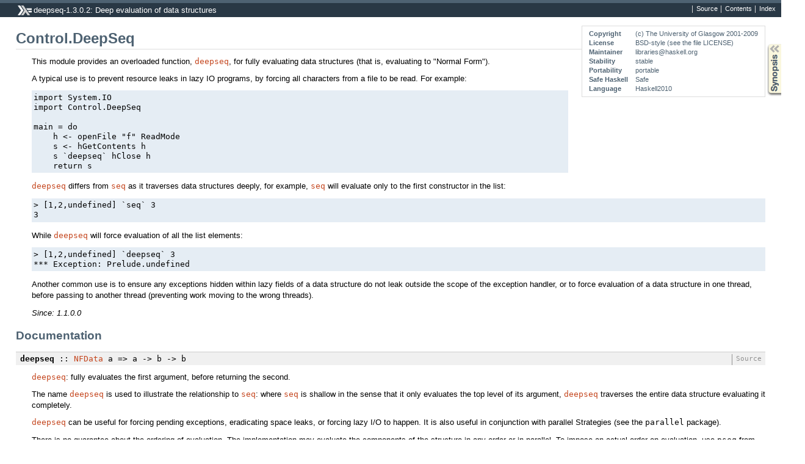

--- FILE ---
content_type: text/html; charset=utf-8
request_url: https://hackage-origin.haskell.org/package/deepseq-1.3.0.2/docs/Control-DeepSeq.html
body_size: 3602
content:
<!DOCTYPE html PUBLIC "-//W3C//DTD XHTML 1.0 Transitional//EN" "http://www.w3.org/TR/xhtml1/DTD/xhtml1-transitional.dtd"><html xmlns="http://www.w3.org/1999/xhtml"><head><style type="text/css">#synopsis details:not([open]) > ul { visibility: hidden; }</style><meta http-equiv="Content-Type" content="text/html; charset=UTF-8" /><title>Control.DeepSeq</title><link href="ocean.css" rel="stylesheet" type="text/css" title="Ocean" /><script src="haddock-util.js" type="text/javascript"></script><script type="text/javascript">//<![CDATA[
window.onload = function () {pageLoad();setSynopsis("mini_Control-DeepSeq.html");};
//]]>
</script></head><body><div id="package-header"><ul class="links" id="page-menu"><li><a href="src/Control-DeepSeq.html">Source</a></li><li><a href="/package/deepseq-1.3.0.2">Contents</a></li><li><a href="doc-index.html">Index</a></li></ul><p class="caption">deepseq-1.3.0.2: Deep evaluation of data structures</p></div><div id="content"><div id="module-header"><table class="info"><tr><th>Copyright</th><td>(c) The University of Glasgow 2001-2009</td></tr><tr><th>License</th><td>BSD-style (see the file LICENSE)</td></tr><tr><th>Maintainer</th><td>libraries@haskell.org</td></tr><tr><th>Stability</th><td>stable</td></tr><tr><th>Portability</th><td>portable</td></tr><tr><th>Safe Haskell</th><td>Safe</td></tr><tr><th>Language</th><td>Haskell2010</td></tr></table><p class="caption">Control.DeepSeq</p></div><div id="description"><p class="caption">Description</p><div class="doc"><p>This module provides an overloaded function, <code><a href="Control-DeepSeq.html#v:deepseq">deepseq</a></code>, for fully
 evaluating data structures (that is, evaluating to &quot;Normal Form&quot;).</p><p>A typical use is to prevent resource leaks in lazy IO programs, by
 forcing all characters from a file to be read. For example:</p><pre>import System.IO
import Control.DeepSeq

main = do
    h &lt;- openFile &quot;f&quot; ReadMode
    s &lt;- hGetContents h
    s `deepseq` hClose h
    return s</pre><p><code><a href="Control-DeepSeq.html#v:deepseq">deepseq</a></code> differs from <code><a href="/package/base-4.7.0.0/docs/Prelude.html#v:seq">seq</a></code> as it traverses data structures deeply,
 for example, <code><a href="/package/base-4.7.0.0/docs/Prelude.html#v:seq">seq</a></code> will evaluate only to the first constructor in
 the list:</p><pre>&gt; [1,2,undefined] `seq` 3
3</pre><p>While <code><a href="Control-DeepSeq.html#v:deepseq">deepseq</a></code> will force evaluation of all the list elements:</p><pre>&gt; [1,2,undefined] `deepseq` 3
*** Exception: Prelude.undefined</pre><p>Another common use is to ensure any exceptions hidden within lazy
 fields of a data structure do not leak outside the scope of the
 exception handler, or to force evaluation of a data structure in one
 thread, before passing to another thread (preventing work moving to
 the wrong threads).</p><p><em>Since: 1.1.0.0</em></p></div></div><div id="synopsis"><p id="control.syn" class="caption expander" onclick="toggleSection('syn')">Synopsis</p><ul id="section.syn" class="hide" onclick="toggleSection('syn')"><li class="src short"><a href="#v:deepseq">deepseq</a> :: <a href="Control-DeepSeq.html#t:NFData">NFData</a> a =&gt; a -&gt; b -&gt; b</li><li class="src short"><a href="#v:-36--33--33-">($!!)</a> :: <a href="Control-DeepSeq.html#t:NFData">NFData</a> a =&gt; (a -&gt; b) -&gt; a -&gt; b</li><li class="src short"><a href="#v:force">force</a> :: <a href="Control-DeepSeq.html#t:NFData">NFData</a> a =&gt; a -&gt; a</li><li class="src short"><span class="keyword">class</span> <a href="#t:NFData">NFData</a> a <span class="keyword">where</span><ul class="subs"><li><a href="#v:rnf">rnf</a> :: a -&gt; ()</li></ul></li></ul></div><div id="interface"><h1>Documentation</h1><div class="top"><p class="src"><a name="v:deepseq" class="def">deepseq</a> :: <a href="Control-DeepSeq.html#t:NFData">NFData</a> a =&gt; a -&gt; b -&gt; b <a href="src/Control-DeepSeq.html#deepseq" class="link">Source</a></p><div class="doc"><p><code><a href="Control-DeepSeq.html#v:deepseq">deepseq</a></code>: fully evaluates the first argument, before returning the
 second.</p><p>The name <code><a href="Control-DeepSeq.html#v:deepseq">deepseq</a></code> is used to illustrate the relationship to <code><a href="/package/base-4.7.0.0/docs/Prelude.html#v:seq">seq</a></code>:
 where <code><a href="/package/base-4.7.0.0/docs/Prelude.html#v:seq">seq</a></code> is shallow in the sense that it only evaluates the top
 level of its argument, <code><a href="Control-DeepSeq.html#v:deepseq">deepseq</a></code> traverses the entire data structure
 evaluating it completely.</p><p><code><a href="Control-DeepSeq.html#v:deepseq">deepseq</a></code> can be useful for forcing pending exceptions,
 eradicating space leaks, or forcing lazy I/O to happen.  It is
 also useful in conjunction with parallel Strategies (see the
 <code>parallel</code> package).</p><p>There is no guarantee about the ordering of evaluation.  The
 implementation may evaluate the components of the structure in
 any order or in parallel.  To impose an actual order on
 evaluation, use <code>pseq</code> from <a href="Control-Parallel.html">Control.Parallel</a> in the
 <code>parallel</code> package.</p><p><em>Since: 1.1.0.0</em></p></div></div><div class="top"><p class="src"><a name="v:-36--33--33-" class="def">($!!)</a> :: <a href="Control-DeepSeq.html#t:NFData">NFData</a> a =&gt; (a -&gt; b) -&gt; a -&gt; b <span class="fixity">infixr 0</span><span class="rightedge"></span> <a href="src/Control-DeepSeq.html#%24%21%21" class="link">Source</a></p><div class="doc"><p>the deep analogue of <code><a href="/package/base-4.7.0.0/docs/Prelude.html#v:-36--33-">$!</a></code>.  In the expression <code>f $!! x</code>, <code>x</code> is
 fully evaluated before the function <code>f</code> is applied to it.</p><p><em>Since: 1.2.0.0</em></p></div></div><div class="top"><p class="src"><a name="v:force" class="def">force</a> :: <a href="Control-DeepSeq.html#t:NFData">NFData</a> a =&gt; a -&gt; a <a href="src/Control-DeepSeq.html#force" class="link">Source</a></p><div class="doc"><p>a variant of <code><a href="Control-DeepSeq.html#v:deepseq">deepseq</a></code> that is useful in some circumstances:</p><pre>force x = x `deepseq` x</pre><p><code>force x</code> fully evaluates <code>x</code>, and then returns it.  Note that
 <code>force x</code> only performs evaluation when the value of <code>force x</code>
 itself is demanded, so essentially it turns shallow evaluation into
 deep evaluation.</p><p><em>Since: 1.2.0.0</em></p></div></div><div class="top"><p class="src"><span class="keyword">class</span> <a name="t:NFData" class="def">NFData</a> a <span class="keyword">where</span> <a href="src/Control-DeepSeq.html#NFData" class="link">Source</a></p><div class="doc"><p>A class of types that can be fully evaluated.</p><p><em>Since: 1.1.0.0</em></p></div><div class="subs minimal"><p class="caption">Minimal complete definition</p><p class="src">Nothing</p></div><div class="subs methods"><p class="caption">Methods</p><p class="src"><a name="v:rnf" class="def">rnf</a> :: a -&gt; () <a href="src/Control-DeepSeq.html#rnf" class="link">Source</a></p><div class="doc"><p>rnf should reduce its argument to normal form (that is, fully
 evaluate all sub-components), and then return '()'.</p><p>The default implementation of <code><a href="Control-DeepSeq.html#v:rnf">rnf</a></code> is</p><pre>rnf a = a `seq` ()</pre><p>which may be convenient when defining instances for data types with
 no unevaluated fields (e.g. enumerations).</p></div></div><div class="subs instances"><p id="control.i:NFData" class="caption collapser" onclick="toggleSection('i:NFData')">Instances</p><div id="section.i:NFData" class="show"><table><tr><td class="src"><a href="Control-DeepSeq.html#t:NFData">NFData</a> <a href="/package/base-4.7.0.0/docs/Data-Bool.html#t:Bool">Bool</a></td><td class="doc empty">&nbsp;</td></tr><tr><td class="src"><a href="Control-DeepSeq.html#t:NFData">NFData</a> <a href="/package/base-4.7.0.0/docs/Data-Char.html#t:Char">Char</a></td><td class="doc empty">&nbsp;</td></tr><tr><td class="src"><a href="Control-DeepSeq.html#t:NFData">NFData</a> <a href="/package/base-4.7.0.0/docs/Prelude.html#t:Double">Double</a></td><td class="doc empty">&nbsp;</td></tr><tr><td class="src"><a href="Control-DeepSeq.html#t:NFData">NFData</a> <a href="/package/base-4.7.0.0/docs/Prelude.html#t:Float">Float</a></td><td class="doc empty">&nbsp;</td></tr><tr><td class="src"><a href="Control-DeepSeq.html#t:NFData">NFData</a> <a href="/package/base-4.7.0.0/docs/Data-Int.html#t:Int">Int</a></td><td class="doc empty">&nbsp;</td></tr><tr><td class="src"><a href="Control-DeepSeq.html#t:NFData">NFData</a> <a href="/package/base-4.7.0.0/docs/Data-Int.html#t:Int8">Int8</a></td><td class="doc empty">&nbsp;</td></tr><tr><td class="src"><a href="Control-DeepSeq.html#t:NFData">NFData</a> <a href="/package/base-4.7.0.0/docs/Data-Int.html#t:Int16">Int16</a></td><td class="doc empty">&nbsp;</td></tr><tr><td class="src"><a href="Control-DeepSeq.html#t:NFData">NFData</a> <a href="/package/base-4.7.0.0/docs/Data-Int.html#t:Int32">Int32</a></td><td class="doc empty">&nbsp;</td></tr><tr><td class="src"><a href="Control-DeepSeq.html#t:NFData">NFData</a> <a href="/package/base-4.7.0.0/docs/Data-Int.html#t:Int64">Int64</a></td><td class="doc empty">&nbsp;</td></tr><tr><td class="src"><a href="Control-DeepSeq.html#t:NFData">NFData</a> <a href="/package/base-4.7.0.0/docs/Prelude.html#t:Integer">Integer</a></td><td class="doc empty">&nbsp;</td></tr><tr><td class="src"><a href="Control-DeepSeq.html#t:NFData">NFData</a> <a href="/package/base-4.7.0.0/docs/Data-Word.html#t:Word">Word</a></td><td class="doc empty">&nbsp;</td></tr><tr><td class="src"><a href="Control-DeepSeq.html#t:NFData">NFData</a> <a href="/package/base-4.7.0.0/docs/Data-Word.html#t:Word8">Word8</a></td><td class="doc empty">&nbsp;</td></tr><tr><td class="src"><a href="Control-DeepSeq.html#t:NFData">NFData</a> <a href="/package/base-4.7.0.0/docs/Data-Word.html#t:Word16">Word16</a></td><td class="doc empty">&nbsp;</td></tr><tr><td class="src"><a href="Control-DeepSeq.html#t:NFData">NFData</a> <a href="/package/base-4.7.0.0/docs/Data-Word.html#t:Word32">Word32</a></td><td class="doc empty">&nbsp;</td></tr><tr><td class="src"><a href="Control-DeepSeq.html#t:NFData">NFData</a> <a href="/package/base-4.7.0.0/docs/Data-Word.html#t:Word64">Word64</a></td><td class="doc empty">&nbsp;</td></tr><tr><td class="src"><a href="Control-DeepSeq.html#t:NFData">NFData</a> ()</td><td class="doc empty">&nbsp;</td></tr><tr><td class="src"><a href="Control-DeepSeq.html#t:NFData">NFData</a> <a href="/package/base-4.7.0.0/docs/Data-Version.html#t:Version">Version</a></td><td class="doc"><p><em>Since: 1.3.0.0</em></p></td></tr><tr><td class="src"><a href="Control-DeepSeq.html#t:NFData">NFData</a> a =&gt; <a href="Control-DeepSeq.html#t:NFData">NFData</a> [a]</td><td class="doc empty">&nbsp;</td></tr><tr><td class="src">(<a href="/package/base-4.7.0.0/docs/Prelude.html#t:Integral">Integral</a> a, <a href="Control-DeepSeq.html#t:NFData">NFData</a> a) =&gt; <a href="Control-DeepSeq.html#t:NFData">NFData</a> (<a href="/package/base-4.7.0.0/docs/Data-Ratio.html#t:Ratio">Ratio</a> a)</td><td class="doc empty">&nbsp;</td></tr><tr><td class="src"><a href="Control-DeepSeq.html#t:NFData">NFData</a> (<a href="/package/base-4.7.0.0/docs/Data-Fixed.html#t:Fixed">Fixed</a> a)</td><td class="doc"><p><em>Since: 1.3.0.0</em></p></td></tr><tr><td class="src">(<a href="/package/base-4.7.0.0/docs/Prelude.html#t:RealFloat">RealFloat</a> a, <a href="Control-DeepSeq.html#t:NFData">NFData</a> a) =&gt; <a href="Control-DeepSeq.html#t:NFData">NFData</a> (<a href="/package/base-4.7.0.0/docs/Data-Complex.html#t:Complex">Complex</a> a)</td><td class="doc empty">&nbsp;</td></tr><tr><td class="src"><a href="Control-DeepSeq.html#t:NFData">NFData</a> a =&gt; <a href="Control-DeepSeq.html#t:NFData">NFData</a> (<a href="/package/base-4.7.0.0/docs/Data-Maybe.html#t:Maybe">Maybe</a> a)</td><td class="doc empty">&nbsp;</td></tr><tr><td class="src"><a href="Control-DeepSeq.html#t:NFData">NFData</a> (a -&gt; b)</td><td class="doc"><p>This instance is for convenience and consistency with <code><a href="/package/base-4.7.0.0/docs/Prelude.html#v:seq">seq</a></code>.
 This assumes that WHNF is equivalent to NF for functions.</p><p><em>Since: 1.3.0.0</em></p></td></tr><tr><td class="src">(<a href="Control-DeepSeq.html#t:NFData">NFData</a> a, <a href="Control-DeepSeq.html#t:NFData">NFData</a> b) =&gt; <a href="Control-DeepSeq.html#t:NFData">NFData</a> (<a href="/package/base-4.7.0.0/docs/Data-Either.html#t:Either">Either</a> a b)</td><td class="doc empty">&nbsp;</td></tr><tr><td class="src">(<a href="Control-DeepSeq.html#t:NFData">NFData</a> a, <a href="Control-DeepSeq.html#t:NFData">NFData</a> b) =&gt; <a href="Control-DeepSeq.html#t:NFData">NFData</a> (a, b)</td><td class="doc empty">&nbsp;</td></tr><tr><td class="src">(<a href="/package/base-4.7.0.0/docs/Data-Ix.html#t:Ix">Ix</a> a, <a href="Control-DeepSeq.html#t:NFData">NFData</a> a, <a href="Control-DeepSeq.html#t:NFData">NFData</a> b) =&gt; <a href="Control-DeepSeq.html#t:NFData">NFData</a> (<a href="/package/array-0.5.0.0/docs/Data-Array.html#t:Array">Array</a> a b)</td><td class="doc empty">&nbsp;</td></tr><tr><td class="src">(<a href="Control-DeepSeq.html#t:NFData">NFData</a> a, <a href="Control-DeepSeq.html#t:NFData">NFData</a> b, <a href="Control-DeepSeq.html#t:NFData">NFData</a> c) =&gt; <a href="Control-DeepSeq.html#t:NFData">NFData</a> (a, b, c)</td><td class="doc empty">&nbsp;</td></tr><tr><td class="src">(<a href="Control-DeepSeq.html#t:NFData">NFData</a> a, <a href="Control-DeepSeq.html#t:NFData">NFData</a> b, <a href="Control-DeepSeq.html#t:NFData">NFData</a> c, <a href="Control-DeepSeq.html#t:NFData">NFData</a> d) =&gt; <a href="Control-DeepSeq.html#t:NFData">NFData</a> (a, b, c, d)</td><td class="doc empty">&nbsp;</td></tr><tr><td class="src">(<a href="Control-DeepSeq.html#t:NFData">NFData</a> a1, <a href="Control-DeepSeq.html#t:NFData">NFData</a> a2, <a href="Control-DeepSeq.html#t:NFData">NFData</a> a3, <a href="Control-DeepSeq.html#t:NFData">NFData</a> a4, <a href="Control-DeepSeq.html#t:NFData">NFData</a> a5) =&gt; <a href="Control-DeepSeq.html#t:NFData">NFData</a> (a1, a2, a3, a4, a5)</td><td class="doc empty">&nbsp;</td></tr><tr><td class="src">(<a href="Control-DeepSeq.html#t:NFData">NFData</a> a1, <a href="Control-DeepSeq.html#t:NFData">NFData</a> a2, <a href="Control-DeepSeq.html#t:NFData">NFData</a> a3, <a href="Control-DeepSeq.html#t:NFData">NFData</a> a4, <a href="Control-DeepSeq.html#t:NFData">NFData</a> a5, <a href="Control-DeepSeq.html#t:NFData">NFData</a> a6) =&gt; <a href="Control-DeepSeq.html#t:NFData">NFData</a> (a1, a2, a3, a4, a5, a6)</td><td class="doc empty">&nbsp;</td></tr><tr><td class="src">(<a href="Control-DeepSeq.html#t:NFData">NFData</a> a1, <a href="Control-DeepSeq.html#t:NFData">NFData</a> a2, <a href="Control-DeepSeq.html#t:NFData">NFData</a> a3, <a href="Control-DeepSeq.html#t:NFData">NFData</a> a4, <a href="Control-DeepSeq.html#t:NFData">NFData</a> a5, <a href="Control-DeepSeq.html#t:NFData">NFData</a> a6, <a href="Control-DeepSeq.html#t:NFData">NFData</a> a7) =&gt; <a href="Control-DeepSeq.html#t:NFData">NFData</a> (a1, a2, a3, a4, a5, a6, a7)</td><td class="doc empty">&nbsp;</td></tr><tr><td class="src">(<a href="Control-DeepSeq.html#t:NFData">NFData</a> a1, <a href="Control-DeepSeq.html#t:NFData">NFData</a> a2, <a href="Control-DeepSeq.html#t:NFData">NFData</a> a3, <a href="Control-DeepSeq.html#t:NFData">NFData</a> a4, <a href="Control-DeepSeq.html#t:NFData">NFData</a> a5, <a href="Control-DeepSeq.html#t:NFData">NFData</a> a6, <a href="Control-DeepSeq.html#t:NFData">NFData</a> a7, <a href="Control-DeepSeq.html#t:NFData">NFData</a> a8) =&gt; <a href="Control-DeepSeq.html#t:NFData">NFData</a> (a1, a2, a3, a4, a5, a6, a7, a8)</td><td class="doc empty">&nbsp;</td></tr><tr><td class="src">(<a href="Control-DeepSeq.html#t:NFData">NFData</a> a1, <a href="Control-DeepSeq.html#t:NFData">NFData</a> a2, <a href="Control-DeepSeq.html#t:NFData">NFData</a> a3, <a href="Control-DeepSeq.html#t:NFData">NFData</a> a4, <a href="Control-DeepSeq.html#t:NFData">NFData</a> a5, <a href="Control-DeepSeq.html#t:NFData">NFData</a> a6, <a href="Control-DeepSeq.html#t:NFData">NFData</a> a7, <a href="Control-DeepSeq.html#t:NFData">NFData</a> a8, <a href="Control-DeepSeq.html#t:NFData">NFData</a> a9) =&gt; <a href="Control-DeepSeq.html#t:NFData">NFData</a> (a1, a2, a3, a4, a5, a6, a7, a8, a9)</td><td class="doc empty">&nbsp;</td></tr></table></div></div></div></div></div><div id="footer"><p>Produced by <a href="http://www.haskell.org/haddock/">Haddock</a> version 2.14.2</p></div></body></html>